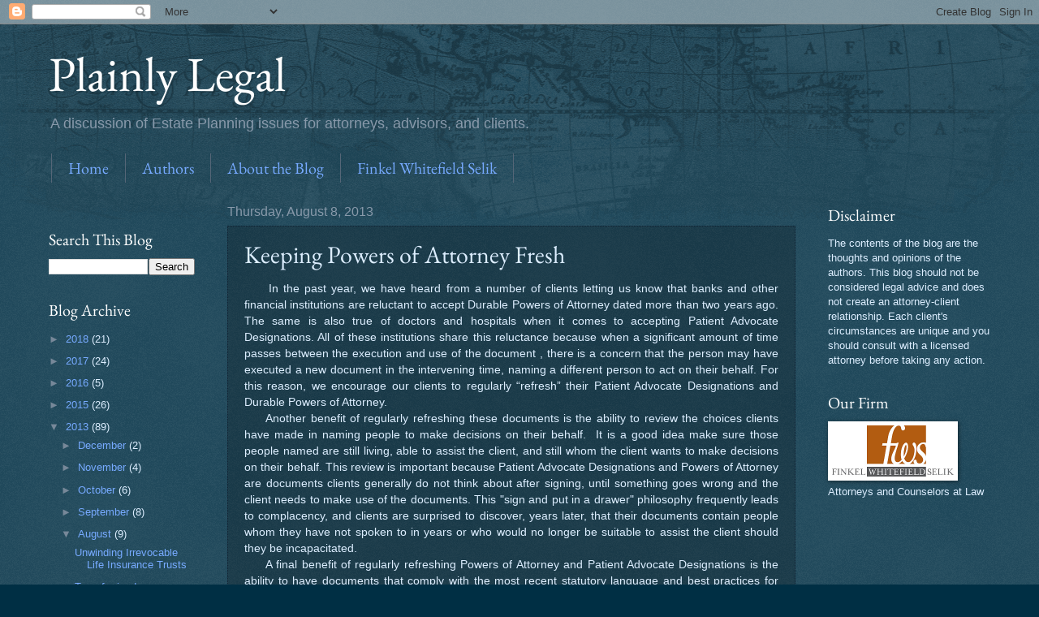

--- FILE ---
content_type: text/plain
request_url: https://www.google-analytics.com/j/collect?v=1&_v=j102&a=1471106479&t=pageview&_s=1&dl=http%3A%2F%2Fblog.fwslaw.com%2F2013%2F08%2Fkeeping-powers-of-attorney-fresh.html&ul=en-us%40posix&dt=Plainly%20Legal%3A%20Keeping%20Powers%20of%20Attorney%20Fresh&sr=1280x720&vp=1280x720&_u=IEBAAEABAAAAACAAI~&jid=1034486927&gjid=1635599382&cid=635713761.1768726619&tid=UA-36027769-1&_gid=633241937.1768726619&_r=1&_slc=1&z=1428329848
body_size: -449
content:
2,cG-YYLKE0G74N